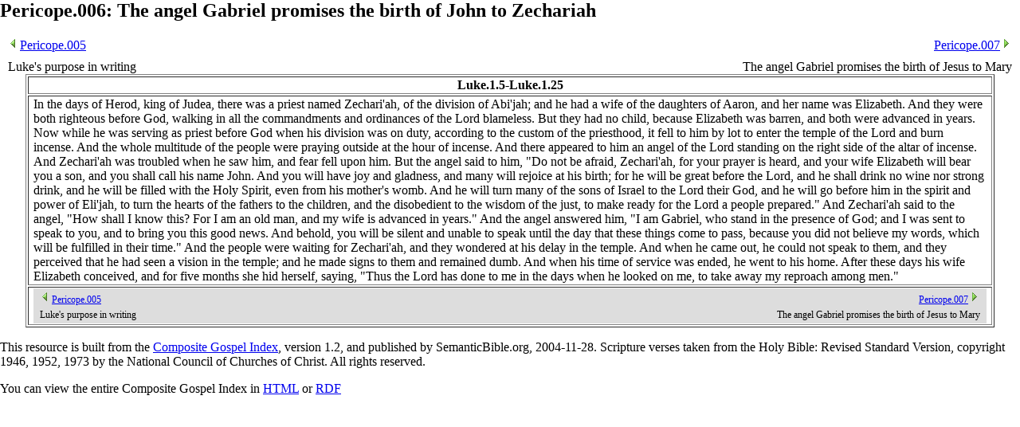

--- FILE ---
content_type: application/xml
request_url: http://www.semanticbible.com/cgi/2004/11/Pericope.006.xml
body_size: 2324
content:
<?xml version="1.0" encoding="UTF-8"?>
<?xml-stylesheet type="text/xsl" href="pericope.xsl"?>

<rdf:RDF xmlns:rdf="http://www.w3.org/1999/02/22-rdf-syntax-ns#" xmlns:rdfs="http://www.w3.org/2000/01/rdf-schema#" xmlns:dc="http://purl.org/dc/elements/1.1/" xml:base="http://semanticbible.org/cgi/2004/11/" xmlns:cgi="http://semanticbible.org/ns/2004/cgi#">
  <cgi:Pericope rdf:about="Pericope.006" cgi:hasTitle="The angel Gabriel promises the birth of John to Zechariah" cgi:hasSeqID="6" dc:version="1.2">
    <cgi:nextPericope rdf:resource="Pericope.007" cgi:hasTitle="The angel Gabriel promises the birth of Jesus to Mary" />
    <cgi:previousPericope rdf:resource="Pericope.005" cgi:hasTitle="Luke's purpose in writing" />
    <cgi:hasSource>
      <cgi:PericopeSource rdf:ID="Pericope.006.Luke" cgi:isPartOf="#Luke" cgi:hasReference="Luke.1.5-Luke.1.25" cgi:hasStartingChapter="1" cgi:hasStartingVerse="5" cgi:hasVerseCardinality="21">
        <cgi:nextPericopeForSource rdf:resource="Pericope.007" cgi:hasTitle="The angel Gabriel promises the birth of Jesus to Mary" />
        <cgi:previousPericopeForSource rdf:resource="Pericope.005" cgi:hasTitle="Luke's purpose in writing" />
        <cgi:hasContent rdf:parseType="Literal">
          <verse osisref="Luke.1.5"> In the days of Herod, king of Judea, there was a priest named Zechari'ah, of the division of Abi'jah; and he had a wife of the daughters of Aaron, and her name was Elizabeth. </verse>
          <verse osisref="Luke.1.6"> And they were both righteous before God, walking in all the commandments and ordinances of the Lord blameless. </verse>
          <verse osisref="Luke.1.7"> But they had no child, because Elizabeth was barren, and both were advanced in years. </verse>
          <verse osisref="Luke.1.8"> Now while he was serving as priest before God when his division was on duty, </verse>
          <verse osisref="Luke.1.9"> according to the custom of the priesthood, it fell to him by lot to enter the temple of the Lord and burn incense. </verse>
          <verse osisref="Luke.1.10"> And the whole multitude of the people were praying outside at the hour of incense. </verse>
          <verse osisref="Luke.1.11"> And there appeared to him an angel of the Lord standing on the right side of the altar of incense. </verse>
          <verse osisref="Luke.1.12"> And Zechari'ah was troubled when he saw him, and fear fell upon him. </verse>
          <verse osisref="Luke.1.13"> But the angel said to him, "Do not be afraid, Zechari'ah, for your prayer is heard, and your wife Elizabeth will bear you a son, and you shall call his name John. </verse>
          <verse osisref="Luke.1.14"> And you will have joy and gladness, and many will rejoice at his birth; </verse>
          <verse osisref="Luke.1.15"> for he will be great before the Lord, and he shall drink no wine nor strong drink, and he will be filled with the Holy Spirit, even from his mother's womb. </verse>
          <verse osisref="Luke.1.16"> And he will turn many of the sons of Israel to the Lord their God, </verse>
          <verse osisref="Luke.1.17"> and he will go before him in the spirit and power of Eli'jah, to turn the hearts of the fathers to the children, and the disobedient to the wisdom of the just, to make ready for the Lord a people prepared." </verse>
          <verse osisref="Luke.1.18"> And Zechari'ah said to the angel, "How shall I know this? For I am an old man, and my wife is advanced in years." </verse>
          <verse osisref="Luke.1.19"> And the angel answered him, "I am Gabriel, who stand in the presence of God; and I was sent to speak to you, and to bring you this good news. </verse>
          <verse osisref="Luke.1.20"> And behold, you will be silent and unable to speak until the day that these things come to pass, because you did not believe my words, which will be fulfilled in their time." </verse>
          <verse osisref="Luke.1.21"> And the people were waiting for Zechari'ah, and they wondered at his delay in the temple. </verse>
          <verse osisref="Luke.1.22"> And when he came out, he could not speak to them, and they perceived that he had seen a vision in the temple; and he made signs to them and remained dumb. </verse>
          <verse osisref="Luke.1.23"> And when his time of service was ended, he went to his home. </verse>
          <verse osisref="Luke.1.24"> After these days his wife Elizabeth conceived, and for five months she hid herself, saying, </verse>
          <verse osisref="Luke.1.25"> "Thus the Lord has done to me in the days when he looked on me, to take away my reproach among men." </verse>
        </cgi:hasContent>
      </cgi:PericopeSource>
    </cgi:hasSource>
    <dc:language>en</dc:language>
    <dc:identifier>Pericope.006</dc:identifier>
    <dc:title>The angel Gabriel promises the birth of John to Zechariah</dc:title>
    <dc:version>1.2</dc:version>
    <dc:created>2004-11-28</dc:created>
    <dc:creator>National Council of Churches</dc:creator>
    <dc:source>Revised Standard Version</dc:source>
    <dc:contributor>Sean Boisen</dc:contributor>
    <dc:publisher>SemanticBible.org</dc:publisher>
    <dc:format>application/rdf+xml</dc:format>
    <dc:rights>Scripture verses taken from the Holy Bible: Revised Standard Version, copyright 1946, 1952, 1973 by the National Council of Churches of Christ. All rights reserved.</dc:rights>
  </cgi:Pericope>
</rdf:RDF>